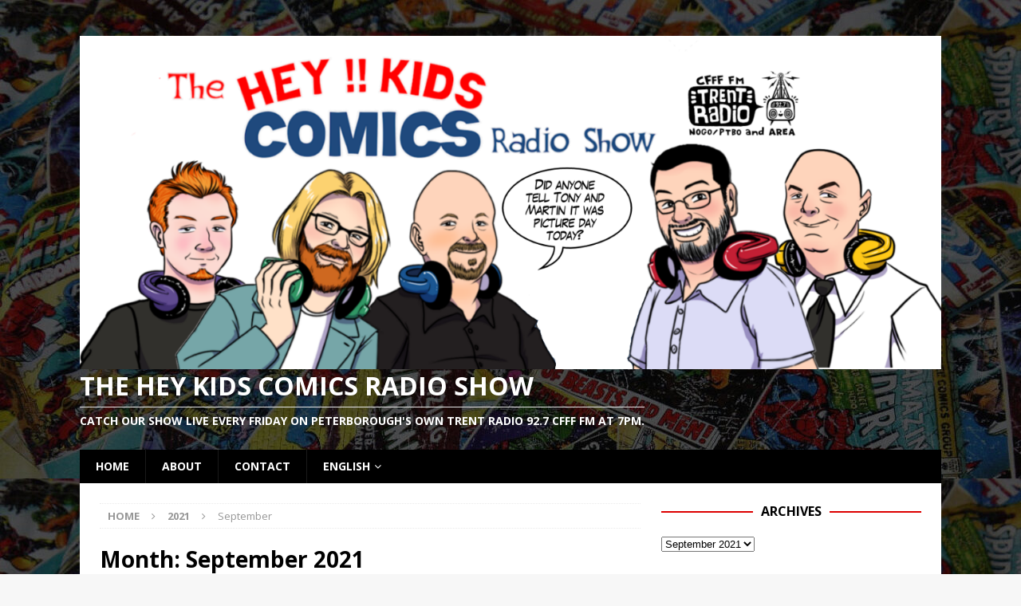

--- FILE ---
content_type: text/html; charset=UTF-8
request_url: https://heykidscomics.ca/2021/09/
body_size: 11335
content:
<!DOCTYPE html>
<html class="no-js mh-one-sb" lang="en">
<head>
<meta charset="UTF-8">
<meta name="viewport" content="width=device-width, initial-scale=1.0">
<link rel="profile" href="https://gmpg.org/xfn/11" />
<title>September 2021 &#8211; The Hey Kids Comics Radio Show</title>
<meta name='robots' content='max-image-preview:large' />
<link rel='dns-prefetch' href='//secure.gravatar.com' />
<link rel='dns-prefetch' href='//stats.wp.com' />
<link rel='dns-prefetch' href='//fonts.googleapis.com' />
<link rel='dns-prefetch' href='//v0.wordpress.com' />
<link rel='dns-prefetch' href='//widgets.wp.com' />
<link rel='dns-prefetch' href='//s0.wp.com' />
<link rel='dns-prefetch' href='//0.gravatar.com' />
<link rel='dns-prefetch' href='//1.gravatar.com' />
<link rel='dns-prefetch' href='//2.gravatar.com' />
<link rel='preconnect' href='//i0.wp.com' />
<style id='wp-img-auto-sizes-contain-inline-css' type='text/css'>
img:is([sizes=auto i],[sizes^="auto," i]){contain-intrinsic-size:3000px 1500px}
/*# sourceURL=wp-img-auto-sizes-contain-inline-css */
</style>
<style id='wp-emoji-styles-inline-css' type='text/css'>

	img.wp-smiley, img.emoji {
		display: inline !important;
		border: none !important;
		box-shadow: none !important;
		height: 1em !important;
		width: 1em !important;
		margin: 0 0.07em !important;
		vertical-align: -0.1em !important;
		background: none !important;
		padding: 0 !important;
	}
/*# sourceURL=wp-emoji-styles-inline-css */
</style>
<link rel='stylesheet' id='wp-block-library-css' href='https://heykidscomics.ca/wp-includes/css/dist/block-library/style.min.css?ver=6.9' type='text/css' media='all' />
<style id='wp-block-paragraph-inline-css' type='text/css'>
.is-small-text{font-size:.875em}.is-regular-text{font-size:1em}.is-large-text{font-size:2.25em}.is-larger-text{font-size:3em}.has-drop-cap:not(:focus):first-letter{float:left;font-size:8.4em;font-style:normal;font-weight:100;line-height:.68;margin:.05em .1em 0 0;text-transform:uppercase}body.rtl .has-drop-cap:not(:focus):first-letter{float:none;margin-left:.1em}p.has-drop-cap.has-background{overflow:hidden}:root :where(p.has-background){padding:1.25em 2.375em}:where(p.has-text-color:not(.has-link-color)) a{color:inherit}p.has-text-align-left[style*="writing-mode:vertical-lr"],p.has-text-align-right[style*="writing-mode:vertical-rl"]{rotate:180deg}
/*# sourceURL=https://heykidscomics.ca/wp-includes/blocks/paragraph/style.min.css */
</style>
<style id='global-styles-inline-css' type='text/css'>
:root{--wp--preset--aspect-ratio--square: 1;--wp--preset--aspect-ratio--4-3: 4/3;--wp--preset--aspect-ratio--3-4: 3/4;--wp--preset--aspect-ratio--3-2: 3/2;--wp--preset--aspect-ratio--2-3: 2/3;--wp--preset--aspect-ratio--16-9: 16/9;--wp--preset--aspect-ratio--9-16: 9/16;--wp--preset--color--black: #000000;--wp--preset--color--cyan-bluish-gray: #abb8c3;--wp--preset--color--white: #ffffff;--wp--preset--color--pale-pink: #f78da7;--wp--preset--color--vivid-red: #cf2e2e;--wp--preset--color--luminous-vivid-orange: #ff6900;--wp--preset--color--luminous-vivid-amber: #fcb900;--wp--preset--color--light-green-cyan: #7bdcb5;--wp--preset--color--vivid-green-cyan: #00d084;--wp--preset--color--pale-cyan-blue: #8ed1fc;--wp--preset--color--vivid-cyan-blue: #0693e3;--wp--preset--color--vivid-purple: #9b51e0;--wp--preset--gradient--vivid-cyan-blue-to-vivid-purple: linear-gradient(135deg,rgb(6,147,227) 0%,rgb(155,81,224) 100%);--wp--preset--gradient--light-green-cyan-to-vivid-green-cyan: linear-gradient(135deg,rgb(122,220,180) 0%,rgb(0,208,130) 100%);--wp--preset--gradient--luminous-vivid-amber-to-luminous-vivid-orange: linear-gradient(135deg,rgb(252,185,0) 0%,rgb(255,105,0) 100%);--wp--preset--gradient--luminous-vivid-orange-to-vivid-red: linear-gradient(135deg,rgb(255,105,0) 0%,rgb(207,46,46) 100%);--wp--preset--gradient--very-light-gray-to-cyan-bluish-gray: linear-gradient(135deg,rgb(238,238,238) 0%,rgb(169,184,195) 100%);--wp--preset--gradient--cool-to-warm-spectrum: linear-gradient(135deg,rgb(74,234,220) 0%,rgb(151,120,209) 20%,rgb(207,42,186) 40%,rgb(238,44,130) 60%,rgb(251,105,98) 80%,rgb(254,248,76) 100%);--wp--preset--gradient--blush-light-purple: linear-gradient(135deg,rgb(255,206,236) 0%,rgb(152,150,240) 100%);--wp--preset--gradient--blush-bordeaux: linear-gradient(135deg,rgb(254,205,165) 0%,rgb(254,45,45) 50%,rgb(107,0,62) 100%);--wp--preset--gradient--luminous-dusk: linear-gradient(135deg,rgb(255,203,112) 0%,rgb(199,81,192) 50%,rgb(65,88,208) 100%);--wp--preset--gradient--pale-ocean: linear-gradient(135deg,rgb(255,245,203) 0%,rgb(182,227,212) 50%,rgb(51,167,181) 100%);--wp--preset--gradient--electric-grass: linear-gradient(135deg,rgb(202,248,128) 0%,rgb(113,206,126) 100%);--wp--preset--gradient--midnight: linear-gradient(135deg,rgb(2,3,129) 0%,rgb(40,116,252) 100%);--wp--preset--font-size--small: 13px;--wp--preset--font-size--medium: 20px;--wp--preset--font-size--large: 36px;--wp--preset--font-size--x-large: 42px;--wp--preset--spacing--20: 0.44rem;--wp--preset--spacing--30: 0.67rem;--wp--preset--spacing--40: 1rem;--wp--preset--spacing--50: 1.5rem;--wp--preset--spacing--60: 2.25rem;--wp--preset--spacing--70: 3.38rem;--wp--preset--spacing--80: 5.06rem;--wp--preset--shadow--natural: 6px 6px 9px rgba(0, 0, 0, 0.2);--wp--preset--shadow--deep: 12px 12px 50px rgba(0, 0, 0, 0.4);--wp--preset--shadow--sharp: 6px 6px 0px rgba(0, 0, 0, 0.2);--wp--preset--shadow--outlined: 6px 6px 0px -3px rgb(255, 255, 255), 6px 6px rgb(0, 0, 0);--wp--preset--shadow--crisp: 6px 6px 0px rgb(0, 0, 0);}:where(.is-layout-flex){gap: 0.5em;}:where(.is-layout-grid){gap: 0.5em;}body .is-layout-flex{display: flex;}.is-layout-flex{flex-wrap: wrap;align-items: center;}.is-layout-flex > :is(*, div){margin: 0;}body .is-layout-grid{display: grid;}.is-layout-grid > :is(*, div){margin: 0;}:where(.wp-block-columns.is-layout-flex){gap: 2em;}:where(.wp-block-columns.is-layout-grid){gap: 2em;}:where(.wp-block-post-template.is-layout-flex){gap: 1.25em;}:where(.wp-block-post-template.is-layout-grid){gap: 1.25em;}.has-black-color{color: var(--wp--preset--color--black) !important;}.has-cyan-bluish-gray-color{color: var(--wp--preset--color--cyan-bluish-gray) !important;}.has-white-color{color: var(--wp--preset--color--white) !important;}.has-pale-pink-color{color: var(--wp--preset--color--pale-pink) !important;}.has-vivid-red-color{color: var(--wp--preset--color--vivid-red) !important;}.has-luminous-vivid-orange-color{color: var(--wp--preset--color--luminous-vivid-orange) !important;}.has-luminous-vivid-amber-color{color: var(--wp--preset--color--luminous-vivid-amber) !important;}.has-light-green-cyan-color{color: var(--wp--preset--color--light-green-cyan) !important;}.has-vivid-green-cyan-color{color: var(--wp--preset--color--vivid-green-cyan) !important;}.has-pale-cyan-blue-color{color: var(--wp--preset--color--pale-cyan-blue) !important;}.has-vivid-cyan-blue-color{color: var(--wp--preset--color--vivid-cyan-blue) !important;}.has-vivid-purple-color{color: var(--wp--preset--color--vivid-purple) !important;}.has-black-background-color{background-color: var(--wp--preset--color--black) !important;}.has-cyan-bluish-gray-background-color{background-color: var(--wp--preset--color--cyan-bluish-gray) !important;}.has-white-background-color{background-color: var(--wp--preset--color--white) !important;}.has-pale-pink-background-color{background-color: var(--wp--preset--color--pale-pink) !important;}.has-vivid-red-background-color{background-color: var(--wp--preset--color--vivid-red) !important;}.has-luminous-vivid-orange-background-color{background-color: var(--wp--preset--color--luminous-vivid-orange) !important;}.has-luminous-vivid-amber-background-color{background-color: var(--wp--preset--color--luminous-vivid-amber) !important;}.has-light-green-cyan-background-color{background-color: var(--wp--preset--color--light-green-cyan) !important;}.has-vivid-green-cyan-background-color{background-color: var(--wp--preset--color--vivid-green-cyan) !important;}.has-pale-cyan-blue-background-color{background-color: var(--wp--preset--color--pale-cyan-blue) !important;}.has-vivid-cyan-blue-background-color{background-color: var(--wp--preset--color--vivid-cyan-blue) !important;}.has-vivid-purple-background-color{background-color: var(--wp--preset--color--vivid-purple) !important;}.has-black-border-color{border-color: var(--wp--preset--color--black) !important;}.has-cyan-bluish-gray-border-color{border-color: var(--wp--preset--color--cyan-bluish-gray) !important;}.has-white-border-color{border-color: var(--wp--preset--color--white) !important;}.has-pale-pink-border-color{border-color: var(--wp--preset--color--pale-pink) !important;}.has-vivid-red-border-color{border-color: var(--wp--preset--color--vivid-red) !important;}.has-luminous-vivid-orange-border-color{border-color: var(--wp--preset--color--luminous-vivid-orange) !important;}.has-luminous-vivid-amber-border-color{border-color: var(--wp--preset--color--luminous-vivid-amber) !important;}.has-light-green-cyan-border-color{border-color: var(--wp--preset--color--light-green-cyan) !important;}.has-vivid-green-cyan-border-color{border-color: var(--wp--preset--color--vivid-green-cyan) !important;}.has-pale-cyan-blue-border-color{border-color: var(--wp--preset--color--pale-cyan-blue) !important;}.has-vivid-cyan-blue-border-color{border-color: var(--wp--preset--color--vivid-cyan-blue) !important;}.has-vivid-purple-border-color{border-color: var(--wp--preset--color--vivid-purple) !important;}.has-vivid-cyan-blue-to-vivid-purple-gradient-background{background: var(--wp--preset--gradient--vivid-cyan-blue-to-vivid-purple) !important;}.has-light-green-cyan-to-vivid-green-cyan-gradient-background{background: var(--wp--preset--gradient--light-green-cyan-to-vivid-green-cyan) !important;}.has-luminous-vivid-amber-to-luminous-vivid-orange-gradient-background{background: var(--wp--preset--gradient--luminous-vivid-amber-to-luminous-vivid-orange) !important;}.has-luminous-vivid-orange-to-vivid-red-gradient-background{background: var(--wp--preset--gradient--luminous-vivid-orange-to-vivid-red) !important;}.has-very-light-gray-to-cyan-bluish-gray-gradient-background{background: var(--wp--preset--gradient--very-light-gray-to-cyan-bluish-gray) !important;}.has-cool-to-warm-spectrum-gradient-background{background: var(--wp--preset--gradient--cool-to-warm-spectrum) !important;}.has-blush-light-purple-gradient-background{background: var(--wp--preset--gradient--blush-light-purple) !important;}.has-blush-bordeaux-gradient-background{background: var(--wp--preset--gradient--blush-bordeaux) !important;}.has-luminous-dusk-gradient-background{background: var(--wp--preset--gradient--luminous-dusk) !important;}.has-pale-ocean-gradient-background{background: var(--wp--preset--gradient--pale-ocean) !important;}.has-electric-grass-gradient-background{background: var(--wp--preset--gradient--electric-grass) !important;}.has-midnight-gradient-background{background: var(--wp--preset--gradient--midnight) !important;}.has-small-font-size{font-size: var(--wp--preset--font-size--small) !important;}.has-medium-font-size{font-size: var(--wp--preset--font-size--medium) !important;}.has-large-font-size{font-size: var(--wp--preset--font-size--large) !important;}.has-x-large-font-size{font-size: var(--wp--preset--font-size--x-large) !important;}
/*# sourceURL=global-styles-inline-css */
</style>

<style id='classic-theme-styles-inline-css' type='text/css'>
/*! This file is auto-generated */
.wp-block-button__link{color:#fff;background-color:#32373c;border-radius:9999px;box-shadow:none;text-decoration:none;padding:calc(.667em + 2px) calc(1.333em + 2px);font-size:1.125em}.wp-block-file__button{background:#32373c;color:#fff;text-decoration:none}
/*# sourceURL=/wp-includes/css/classic-themes.min.css */
</style>
<link rel='stylesheet' id='font-awesome-css' href='https://heykidscomics.ca/wp-content/plugins/contact-widgets/assets/css/font-awesome.min.css?ver=4.7.0' type='text/css' media='all' />
<link rel='stylesheet' id='mh-font-awesome-css' href='https://heykidscomics.ca/wp-content/themes/mh-magazine/includes/font-awesome.min.css' type='text/css' media='all' />
<link rel='stylesheet' id='mh-magazine-css' href='https://heykidscomics.ca/wp-content/themes/mh-magazine/style.css?ver=3.9.13' type='text/css' media='all' />
<link rel='stylesheet' id='mh-google-fonts-css' href='https://fonts.googleapis.com/css?family=Open+Sans:300,400,400italic,600,700' type='text/css' media='all' />
<link rel='stylesheet' id='jetpack_likes-css' href='https://heykidscomics.ca/wp-content/plugins/jetpack/modules/likes/style.css?ver=15.4' type='text/css' media='all' />
<script type="text/javascript" src="https://heykidscomics.ca/wp-includes/js/jquery/jquery.min.js?ver=3.7.1" id="jquery-core-js"></script>
<script type="text/javascript" src="https://heykidscomics.ca/wp-includes/js/jquery/jquery-migrate.min.js?ver=3.4.1" id="jquery-migrate-js"></script>
<script type="text/javascript" src="https://heykidscomics.ca/wp-content/themes/mh-magazine/js/scripts.js?ver=3.9.13" id="mh-scripts-js"></script>
<link rel="https://api.w.org/" href="https://heykidscomics.ca/wp-json/" /><link rel="EditURI" type="application/rsd+xml" title="RSD" href="https://heykidscomics.ca/xmlrpc.php?rsd" />
<meta name="generator" content="WordPress 6.9" />
            <script type="text/javascript"><!--
                                function powerpress_pinw(pinw_url){window.open(pinw_url, 'PowerPressPlayer','toolbar=0,status=0,resizable=1,width=460,height=320');	return false;}
                //-->

                // tabnab protection
                window.addEventListener('load', function () {
                    // make all links have rel="noopener noreferrer"
                    document.querySelectorAll('a[target="_blank"]').forEach(link => {
                        link.setAttribute('rel', 'noopener noreferrer');
                    });
                });
            </script>
            	<style>img#wpstats{display:none}</style>
		<style type="text/css">
.mh-navigation li:hover, .mh-navigation ul li:hover > ul, .mh-main-nav-wrap, .mh-main-nav, .mh-social-nav li a:hover, .entry-tags li, .mh-slider-caption, .mh-widget-layout8 .mh-widget-title .mh-footer-widget-title-inner, .mh-widget-col-1 .mh-slider-caption, .mh-widget-col-1 .mh-posts-lineup-caption, .mh-carousel-layout1, .mh-spotlight-widget, .mh-social-widget li a, .mh-author-bio-widget, .mh-footer-widget .mh-tab-comment-excerpt, .mh-nip-item:hover .mh-nip-overlay, .mh-widget .tagcloud a, .mh-footer-widget .tagcloud a, .mh-footer, .mh-copyright-wrap, input[type=submit]:hover, #infinite-handle span:hover { background: #000000; }
.mh-extra-nav-bg { background: rgba(0, 0, 0, 0.2); }
.mh-slider-caption, .mh-posts-stacked-title, .mh-posts-lineup-caption { background: #000000; background: rgba(0, 0, 0, 0.8); }
@media screen and (max-width: 900px) { #mh-mobile .mh-slider-caption, #mh-mobile .mh-posts-lineup-caption { background: rgba(0, 0, 0, 1); } }
.slicknav_menu, .slicknav_nav ul, #mh-mobile .mh-footer-widget .mh-posts-stacked-overlay { border-color: #000000; }
.mh-copyright, .mh-copyright a { color: #fff; }
.mh-widget-layout4 .mh-widget-title { background: #dd0000; background: rgba(221, 0, 0, 0.6); }
.mh-preheader, .mh-wide-layout .mh-subheader, .mh-ticker-title, .mh-main-nav li:hover, .mh-footer-nav, .slicknav_menu, .slicknav_btn, .slicknav_nav .slicknav_item:hover, .slicknav_nav a:hover, .mh-back-to-top, .mh-subheading, .entry-tags .fa, .entry-tags li:hover, .mh-widget-layout2 .mh-widget-title, .mh-widget-layout4 .mh-widget-title-inner, .mh-widget-layout4 .mh-footer-widget-title, .mh-widget-layout5 .mh-widget-title-inner, .mh-widget-layout6 .mh-widget-title, #mh-mobile .flex-control-paging li a.flex-active, .mh-image-caption, .mh-carousel-layout1 .mh-carousel-caption, .mh-tab-button.active, .mh-tab-button.active:hover, .mh-footer-widget .mh-tab-button.active, .mh-social-widget li:hover a, .mh-footer-widget .mh-social-widget li a, .mh-footer-widget .mh-author-bio-widget, .tagcloud a:hover, .mh-widget .tagcloud a:hover, .mh-footer-widget .tagcloud a:hover, .mh-posts-stacked-item .mh-meta, .page-numbers:hover, .mh-loop-pagination .current, .mh-comments-pagination .current, .pagelink, a:hover .pagelink, input[type=submit], #infinite-handle span { background: #dd0000; }
.mh-main-nav-wrap .slicknav_nav ul, blockquote, .mh-widget-layout1 .mh-widget-title, .mh-widget-layout3 .mh-widget-title, .mh-widget-layout5 .mh-widget-title, .mh-widget-layout8 .mh-widget-title:after, #mh-mobile .mh-slider-caption, .mh-carousel-layout1, .mh-spotlight-widget, .mh-author-bio-widget, .mh-author-bio-title, .mh-author-bio-image-frame, .mh-video-widget, .mh-tab-buttons, textarea:hover, input[type=text]:hover, input[type=email]:hover, input[type=tel]:hover, input[type=url]:hover { border-color: #dd0000; }
.mh-header-tagline, .mh-dropcap, .mh-carousel-layout1 .flex-direction-nav a, .mh-carousel-layout2 .mh-carousel-caption, .mh-posts-digest-small-category, .mh-posts-lineup-more, .bypostauthor .fn:after, .mh-comment-list .comment-reply-link:before, #respond #cancel-comment-reply-link:before { color: #dd0000; }
.entry-content a { color: #e50300; }
a:hover, .entry-content a:hover, #respond a:hover, #respond #cancel-comment-reply-link:hover, #respond .logged-in-as a:hover, .mh-comment-list .comment-meta a:hover, .mh-ping-list .mh-ping-item a:hover, .mh-meta a:hover, .mh-breadcrumb a:hover, .mh-tabbed-widget a:hover { color: #e50300; }
</style>
<!--[if lt IE 9]>
<script src="https://heykidscomics.ca/wp-content/themes/mh-magazine/js/css3-mediaqueries.js"></script>
<![endif]-->
<style type="text/css" id="custom-background-css">
body.custom-background { background-image: url("https://heykidscomics.ca/wp-content/uploads/2017/06/cropped-background.jpg"); background-position: left top; background-size: auto; background-repeat: repeat; background-attachment: scroll; }
</style>
	
<!-- Jetpack Open Graph Tags -->
<meta property="og:type" content="website" />
<meta property="og:title" content="September 2021 &#8211; The Hey Kids Comics Radio Show" />
<meta property="og:site_name" content="The Hey Kids Comics Radio Show" />
<meta property="og:image" content="https://i0.wp.com/heykidscomics.ca/wp-content/uploads/2022/12/Image1.png?fit=1500%2C581&#038;ssl=1" />
<meta property="og:image:width" content="1500" />
<meta property="og:image:height" content="581" />
<meta property="og:image:alt" content="" />

<!-- End Jetpack Open Graph Tags -->
<link rel="icon" href="https://i0.wp.com/heykidscomics.ca/wp-content/uploads/2017/06/cropped-Hey-Kids-Comics-Radio-Show-512x512.jpg?fit=32%2C32&#038;ssl=1" sizes="32x32" />
<link rel="icon" href="https://i0.wp.com/heykidscomics.ca/wp-content/uploads/2017/06/cropped-Hey-Kids-Comics-Radio-Show-512x512.jpg?fit=192%2C192&#038;ssl=1" sizes="192x192" />
<link rel="apple-touch-icon" href="https://i0.wp.com/heykidscomics.ca/wp-content/uploads/2017/06/cropped-Hey-Kids-Comics-Radio-Show-512x512.jpg?fit=180%2C180&#038;ssl=1" />
<meta name="msapplication-TileImage" content="https://i0.wp.com/heykidscomics.ca/wp-content/uploads/2017/06/cropped-Hey-Kids-Comics-Radio-Show-512x512.jpg?fit=270%2C270&#038;ssl=1" />
</head>
<body data-rsssl=1 id="mh-mobile" class="archive date custom-background wp-custom-logo wp-theme-mh-magazine mh-boxed-layout mh-right-sb mh-loop-layout1 mh-widget-layout8 mh-header-transparent mh-loop-hide-caption" itemscope="itemscope" itemtype="https://schema.org/WebPage">
<div class="mh-container mh-container-outer">
<div class="mh-header-nav-mobile clearfix"></div>
	<div class="mh-preheader">
    	<div class="mh-container mh-container-inner mh-row clearfix">
							<div class="mh-header-bar-content mh-header-bar-top-left mh-col-2-3 clearfix">
									</div>
								</div>
	</div>
<header class="mh-header" itemscope="itemscope" itemtype="https://schema.org/WPHeader">
	<div class="mh-container mh-container-inner clearfix">
		<div class="mh-custom-header clearfix">
<div class="mh-header-columns mh-row clearfix">
<div class="mh-col-1-1 mh-site-identity">
<div class="mh-site-logo" role="banner" itemscope="itemscope" itemtype="https://schema.org/Brand">
<a href="https://heykidscomics.ca/" class="custom-logo-link" rel="home"><img width="1500" height="581" src="https://i0.wp.com/heykidscomics.ca/wp-content/uploads/2022/12/Image1.png?fit=1500%2C581&amp;ssl=1" class="custom-logo" alt="The Hey Kids Comics Radio Show" decoding="async" fetchpriority="high" srcset="https://i0.wp.com/heykidscomics.ca/wp-content/uploads/2022/12/Image1.png?w=1500&amp;ssl=1 1500w, https://i0.wp.com/heykidscomics.ca/wp-content/uploads/2022/12/Image1.png?resize=300%2C116&amp;ssl=1 300w, https://i0.wp.com/heykidscomics.ca/wp-content/uploads/2022/12/Image1.png?resize=1024%2C397&amp;ssl=1 1024w, https://i0.wp.com/heykidscomics.ca/wp-content/uploads/2022/12/Image1.png?resize=768%2C297&amp;ssl=1 768w, https://i0.wp.com/heykidscomics.ca/wp-content/uploads/2022/12/Image1.png?w=1356&amp;ssl=1 1356w" sizes="(max-width: 1500px) 100vw, 1500px" data-attachment-id="1609" data-permalink="https://heykidscomics.ca/image1-4/" data-orig-file="https://i0.wp.com/heykidscomics.ca/wp-content/uploads/2022/12/Image1.png?fit=1500%2C581&amp;ssl=1" data-orig-size="1500,581" data-comments-opened="0" data-image-meta="{&quot;aperture&quot;:&quot;0&quot;,&quot;credit&quot;:&quot;&quot;,&quot;camera&quot;:&quot;&quot;,&quot;caption&quot;:&quot;&quot;,&quot;created_timestamp&quot;:&quot;0&quot;,&quot;copyright&quot;:&quot;&quot;,&quot;focal_length&quot;:&quot;0&quot;,&quot;iso&quot;:&quot;0&quot;,&quot;shutter_speed&quot;:&quot;0&quot;,&quot;title&quot;:&quot;&quot;,&quot;orientation&quot;:&quot;0&quot;}" data-image-title="Image1" data-image-description="" data-image-caption="" data-medium-file="https://i0.wp.com/heykidscomics.ca/wp-content/uploads/2022/12/Image1.png?fit=300%2C116&amp;ssl=1" data-large-file="https://i0.wp.com/heykidscomics.ca/wp-content/uploads/2022/12/Image1.png?fit=678%2C263&amp;ssl=1" /></a><style type="text/css" id="mh-header-css">.mh-header-title, .mh-header-tagline { color: #ffffff; }</style>
<div class="mh-header-text">
<a class="mh-header-text-link" href="https://heykidscomics.ca/" title="The Hey Kids Comics Radio Show" rel="home">
<h2 class="mh-header-title">The Hey Kids Comics Radio Show</h2>
<h3 class="mh-header-tagline">Catch our show live every Friday on Peterborough&#039;s own Trent Radio 92.7 CFFF FM at 7pm.</h3>
</a>
</div>
</div>
</div>
</div>
</div>
	</div>
	<div class="mh-main-nav-wrap">
		<nav class="mh-navigation mh-main-nav mh-container mh-container-inner clearfix" itemscope="itemscope" itemtype="https://schema.org/SiteNavigationElement">
			<div class="menu-primary-menu-container"><ul id="menu-primary-menu" class="menu"><li id="menu-item-281" class="menu-item menu-item-type-custom menu-item-object-custom menu-item-281"><a href="https://www.heykidscomics.ca">Home</a></li>
<li id="menu-item-13" class="menu-item menu-item-type-post_type menu-item-object-page menu-item-13"><a href="https://heykidscomics.ca/about/">About</a></li>
<li id="menu-item-12" class="menu-item menu-item-type-post_type menu-item-object-page menu-item-12"><a href="https://heykidscomics.ca/contact/">Contact</a></li>
<li class="menu-item menu-item-gtranslate menu-item-has-children notranslate"><a href="#" data-gt-lang="en" class="gt-current-wrapper notranslate">English</a><ul class="dropdown-menu sub-menu"><li class="menu-item menu-item-gtranslate-child"><a href="#" data-gt-lang="en" class="gt-current-lang notranslate">English</a></li><li class="menu-item menu-item-gtranslate-child"><a href="#" data-gt-lang="fr" class="notranslate">Français</a></li><li class="menu-item menu-item-gtranslate-child"><a href="#" data-gt-lang="pl" class="notranslate">Polski</a></li></ul></li></ul></div>		</nav>
	</div>
	</header>
<div class="mh-wrapper clearfix">
	<div class="mh-main clearfix">
		<div id="main-content" class="mh-loop mh-content" role="main"><nav class="mh-breadcrumb" itemscope itemtype="http://schema.org/BreadcrumbList"><span itemprop="itemListElement" itemscope itemtype="http://schema.org/ListItem"><a href="https://heykidscomics.ca" itemprop="item"><span itemprop="name">Home</span></a><meta itemprop="position" content="1" /></span><span class="mh-breadcrumb-delimiter"><i class="fa fa-angle-right"></i></span><span itemprop="itemListElement" itemscope itemtype="http://schema.org/ListItem"><a href="https://heykidscomics.ca/2021/" title="Yearly Archives" itemprop="item"><span itemprop="name">2021</span></a><meta itemprop="position" content="2" /></span><span class="mh-breadcrumb-delimiter"><i class="fa fa-angle-right"></i></span>September</nav>
				<header class="page-header"><h1 class="page-title">Month: <span>September 2021</span></h1>				</header><article class="mh-posts-list-item clearfix post-1413 post type-post status-publish format-standard has-post-thumbnail hentry category-episodes tag-batman tag-ben-afleck tag-canada tag-canadian tag-geirge-clooney tag-neal-adams">
	<figure class="mh-posts-list-thumb">
		<a class="mh-thumb-icon mh-thumb-icon-small-mobile" href="https://heykidscomics.ca/episode-177-batmania/"><img width="326" height="245" src="https://i0.wp.com/heykidscomics.ca/wp-content/uploads/2021/09/image177.png?resize=326%2C245&amp;ssl=1" class="attachment-mh-magazine-medium size-mh-magazine-medium wp-post-image" alt="" decoding="async" srcset="https://i0.wp.com/heykidscomics.ca/wp-content/uploads/2021/09/image177.png?resize=326%2C245&amp;ssl=1 326w, https://i0.wp.com/heykidscomics.ca/wp-content/uploads/2021/09/image177.png?resize=80%2C60&amp;ssl=1 80w, https://i0.wp.com/heykidscomics.ca/wp-content/uploads/2021/09/image177.png?zoom=2&amp;resize=326%2C245&amp;ssl=1 652w" sizes="(max-width: 326px) 100vw, 326px" data-attachment-id="1414" data-permalink="https://heykidscomics.ca/episode-177-batmania/image177/" data-orig-file="https://i0.wp.com/heykidscomics.ca/wp-content/uploads/2021/09/image177.png?fit=780%2C438&amp;ssl=1" data-orig-size="780,438" data-comments-opened="0" data-image-meta="{&quot;aperture&quot;:&quot;0&quot;,&quot;credit&quot;:&quot;&quot;,&quot;camera&quot;:&quot;&quot;,&quot;caption&quot;:&quot;&quot;,&quot;created_timestamp&quot;:&quot;0&quot;,&quot;copyright&quot;:&quot;&quot;,&quot;focal_length&quot;:&quot;0&quot;,&quot;iso&quot;:&quot;0&quot;,&quot;shutter_speed&quot;:&quot;0&quot;,&quot;title&quot;:&quot;&quot;,&quot;orientation&quot;:&quot;0&quot;}" data-image-title="image177" data-image-description="" data-image-caption="" data-medium-file="https://i0.wp.com/heykidscomics.ca/wp-content/uploads/2021/09/image177.png?fit=300%2C168&amp;ssl=1" data-large-file="https://i0.wp.com/heykidscomics.ca/wp-content/uploads/2021/09/image177.png?fit=678%2C381&amp;ssl=1" />		</a>
					<div class="mh-image-caption mh-posts-list-caption">
				Episodes			</div>
			</figure>
	<div class="mh-posts-list-content clearfix">
		<header class="mh-posts-list-header">
			<h3 class="entry-title mh-posts-list-title">
				<a href="https://heykidscomics.ca/episode-177-batmania/" title="Episode 177 &#8211; Batmania" rel="bookmark">
					Episode 177 &#8211; Batmania				</a>
			</h3>
			<div class="mh-meta entry-meta">
<span class="entry-meta-date updated"><i class="fa fa-clock-o"></i><a href="https://heykidscomics.ca/2021/09/">September 24, 2021</a></span>
<span class="entry-meta-author author vcard"><i class="fa fa-user"></i><a class="fn" href="https://heykidscomics.ca/author/admin/">Marty</a></span>
<span class="entry-meta-comments"><i class="fa fa-comment-o"></i><span class="mh-comment-count-link">Comments Off<span class="screen-reader-text"> on Episode 177 &#8211; Batmania</span></span></span>
</div>
		</header>
		<div class="mh-posts-list-excerpt clearfix">
			<div class="mh-excerpt"><p>Marty, Adam, Chris Ellis and Dan delve into Batman. Just batman. Broad subject yet somehow the Usual Gang of Baffoons manages to waste an hour of your time talking Neal Adams vs. Curt Swan, Bat-nipples, <a class="mh-excerpt-more" href="https://heykidscomics.ca/episode-177-batmania/" title="Episode 177 &#8211; Batmania">[&#8230;]</a></p>
</div>		</div>
	</div>
</article><article class="mh-posts-list-item clearfix post-1409 post type-post status-publish format-standard has-post-thumbnail hentry category-episodes tag-canada tag-canadian tag-conventions tag-fan-expo tag-neal-adams tag-todd-mcfarlane">
	<figure class="mh-posts-list-thumb">
		<a class="mh-thumb-icon mh-thumb-icon-small-mobile" href="https://heykidscomics.ca/episode-176-we-read-comics/"><img width="326" height="245" src="https://i0.wp.com/heykidscomics.ca/wp-content/uploads/2021/09/image176.png?resize=326%2C245&amp;ssl=1" class="attachment-mh-magazine-medium size-mh-magazine-medium wp-post-image" alt="" decoding="async" srcset="https://i0.wp.com/heykidscomics.ca/wp-content/uploads/2021/09/image176.png?resize=326%2C245&amp;ssl=1 326w, https://i0.wp.com/heykidscomics.ca/wp-content/uploads/2021/09/image176.png?resize=80%2C60&amp;ssl=1 80w, https://i0.wp.com/heykidscomics.ca/wp-content/uploads/2021/09/image176.png?zoom=2&amp;resize=326%2C245&amp;ssl=1 652w" sizes="(max-width: 326px) 100vw, 326px" data-attachment-id="1410" data-permalink="https://heykidscomics.ca/episode-176-we-read-comics/image176/" data-orig-file="https://i0.wp.com/heykidscomics.ca/wp-content/uploads/2021/09/image176.png?fit=780%2C438&amp;ssl=1" data-orig-size="780,438" data-comments-opened="0" data-image-meta="{&quot;aperture&quot;:&quot;0&quot;,&quot;credit&quot;:&quot;&quot;,&quot;camera&quot;:&quot;&quot;,&quot;caption&quot;:&quot;&quot;,&quot;created_timestamp&quot;:&quot;0&quot;,&quot;copyright&quot;:&quot;&quot;,&quot;focal_length&quot;:&quot;0&quot;,&quot;iso&quot;:&quot;0&quot;,&quot;shutter_speed&quot;:&quot;0&quot;,&quot;title&quot;:&quot;&quot;,&quot;orientation&quot;:&quot;0&quot;}" data-image-title="image176" data-image-description="" data-image-caption="" data-medium-file="https://i0.wp.com/heykidscomics.ca/wp-content/uploads/2021/09/image176.png?fit=300%2C168&amp;ssl=1" data-large-file="https://i0.wp.com/heykidscomics.ca/wp-content/uploads/2021/09/image176.png?fit=678%2C381&amp;ssl=1" />		</a>
					<div class="mh-image-caption mh-posts-list-caption">
				Episodes			</div>
			</figure>
	<div class="mh-posts-list-content clearfix">
		<header class="mh-posts-list-header">
			<h3 class="entry-title mh-posts-list-title">
				<a href="https://heykidscomics.ca/episode-176-we-read-comics/" title="Episode 176 &#8211; ComicCon Crud" rel="bookmark">
					Episode 176 &#8211; ComicCon Crud				</a>
			</h3>
			<div class="mh-meta entry-meta">
<span class="entry-meta-date updated"><i class="fa fa-clock-o"></i><a href="https://heykidscomics.ca/2021/09/">September 17, 2021</a></span>
<span class="entry-meta-author author vcard"><i class="fa fa-user"></i><a class="fn" href="https://heykidscomics.ca/author/admin/">Marty</a></span>
<span class="entry-meta-comments"><i class="fa fa-comment-o"></i><span class="mh-comment-count-link">Comments Off<span class="screen-reader-text"> on Episode 176 &#8211; ComicCon Crud</span></span></span>
</div>
		</header>
		<div class="mh-posts-list-excerpt clearfix">
			<div class="mh-excerpt"><p>Marty, Adam, Chris Ellis and Dan tell comic convention war stories. From smelly carpets in hotel conference rooms to aged wrestlers to sneaking past security guards. We all miss comic conventions and we are stoked <a class="mh-excerpt-more" href="https://heykidscomics.ca/episode-176-we-read-comics/" title="Episode 176 &#8211; ComicCon Crud">[&#8230;]</a></p>
</div>		</div>
	</div>
</article>		</div>
			<aside class="mh-widget-col-1 mh-sidebar" itemscope="itemscope" itemtype="https://schema.org/WPSideBar"><div id="archives-6" class="mh-widget widget_archive"><h4 class="mh-widget-title"><span class="mh-widget-title-inner">Archives</span></h4>		<label class="screen-reader-text" for="archives-dropdown-6">Archives</label>
		<select id="archives-dropdown-6" name="archive-dropdown">
			
			<option value="">Select Month</option>
				<option value='https://heykidscomics.ca/2023/04/'> April 2023 </option>
	<option value='https://heykidscomics.ca/2023/03/'> March 2023 </option>
	<option value='https://heykidscomics.ca/2023/02/'> February 2023 </option>
	<option value='https://heykidscomics.ca/2023/01/'> January 2023 </option>
	<option value='https://heykidscomics.ca/2022/12/'> December 2022 </option>
	<option value='https://heykidscomics.ca/2022/11/'> November 2022 </option>
	<option value='https://heykidscomics.ca/2022/10/'> October 2022 </option>
	<option value='https://heykidscomics.ca/2022/04/'> April 2022 </option>
	<option value='https://heykidscomics.ca/2022/03/'> March 2022 </option>
	<option value='https://heykidscomics.ca/2022/02/'> February 2022 </option>
	<option value='https://heykidscomics.ca/2022/01/'> January 2022 </option>
	<option value='https://heykidscomics.ca/2021/12/'> December 2021 </option>
	<option value='https://heykidscomics.ca/2021/11/'> November 2021 </option>
	<option value='https://heykidscomics.ca/2021/10/'> October 2021 </option>
	<option value='https://heykidscomics.ca/2021/09/' selected='selected'> September 2021 </option>
	<option value='https://heykidscomics.ca/2021/04/'> April 2021 </option>
	<option value='https://heykidscomics.ca/2021/03/'> March 2021 </option>
	<option value='https://heykidscomics.ca/2021/02/'> February 2021 </option>
	<option value='https://heykidscomics.ca/2021/01/'> January 2021 </option>
	<option value='https://heykidscomics.ca/2020/12/'> December 2020 </option>
	<option value='https://heykidscomics.ca/2020/11/'> November 2020 </option>
	<option value='https://heykidscomics.ca/2020/10/'> October 2020 </option>
	<option value='https://heykidscomics.ca/2020/09/'> September 2020 </option>
	<option value='https://heykidscomics.ca/2020/06/'> June 2020 </option>
	<option value='https://heykidscomics.ca/2020/05/'> May 2020 </option>
	<option value='https://heykidscomics.ca/2020/04/'> April 2020 </option>
	<option value='https://heykidscomics.ca/2020/03/'> March 2020 </option>
	<option value='https://heykidscomics.ca/2020/02/'> February 2020 </option>
	<option value='https://heykidscomics.ca/2020/01/'> January 2020 </option>
	<option value='https://heykidscomics.ca/2019/12/'> December 2019 </option>
	<option value='https://heykidscomics.ca/2019/11/'> November 2019 </option>
	<option value='https://heykidscomics.ca/2019/10/'> October 2019 </option>
	<option value='https://heykidscomics.ca/2019/09/'> September 2019 </option>
	<option value='https://heykidscomics.ca/2019/08/'> August 2019 </option>
	<option value='https://heykidscomics.ca/2019/07/'> July 2019 </option>
	<option value='https://heykidscomics.ca/2019/06/'> June 2019 </option>
	<option value='https://heykidscomics.ca/2019/05/'> May 2019 </option>
	<option value='https://heykidscomics.ca/2019/04/'> April 2019 </option>
	<option value='https://heykidscomics.ca/2019/03/'> March 2019 </option>
	<option value='https://heykidscomics.ca/2019/02/'> February 2019 </option>
	<option value='https://heykidscomics.ca/2019/01/'> January 2019 </option>
	<option value='https://heykidscomics.ca/2018/12/'> December 2018 </option>
	<option value='https://heykidscomics.ca/2018/11/'> November 2018 </option>
	<option value='https://heykidscomics.ca/2018/10/'> October 2018 </option>
	<option value='https://heykidscomics.ca/2018/09/'> September 2018 </option>
	<option value='https://heykidscomics.ca/2018/08/'> August 2018 </option>
	<option value='https://heykidscomics.ca/2018/07/'> July 2018 </option>
	<option value='https://heykidscomics.ca/2018/06/'> June 2018 </option>
	<option value='https://heykidscomics.ca/2018/05/'> May 2018 </option>
	<option value='https://heykidscomics.ca/2018/04/'> April 2018 </option>
	<option value='https://heykidscomics.ca/2018/03/'> March 2018 </option>
	<option value='https://heykidscomics.ca/2018/02/'> February 2018 </option>
	<option value='https://heykidscomics.ca/2018/01/'> January 2018 </option>
	<option value='https://heykidscomics.ca/2017/12/'> December 2017 </option>
	<option value='https://heykidscomics.ca/2017/11/'> November 2017 </option>
	<option value='https://heykidscomics.ca/2017/10/'> October 2017 </option>
	<option value='https://heykidscomics.ca/2017/09/'> September 2017 </option>
	<option value='https://heykidscomics.ca/2017/08/'> August 2017 </option>
	<option value='https://heykidscomics.ca/2017/07/'> July 2017 </option>
	<option value='https://heykidscomics.ca/2017/06/'> June 2017 </option>
	<option value='https://heykidscomics.ca/2017/05/'> May 2017 </option>
	<option value='https://heykidscomics.ca/2017/04/'> April 2017 </option>
	<option value='https://heykidscomics.ca/2017/03/'> March 2017 </option>
	<option value='https://heykidscomics.ca/2017/02/'> February 2017 </option>
	<option value='https://heykidscomics.ca/2017/01/'> January 2017 </option>
	<option value='https://heykidscomics.ca/2016/12/'> December 2016 </option>
	<option value='https://heykidscomics.ca/2016/11/'> November 2016 </option>
	<option value='https://heykidscomics.ca/2016/10/'> October 2016 </option>
	<option value='https://heykidscomics.ca/2016/09/'> September 2016 </option>
	<option value='https://heykidscomics.ca/2016/08/'> August 2016 </option>
	<option value='https://heykidscomics.ca/2016/07/'> July 2016 </option>
	<option value='https://heykidscomics.ca/2016/06/'> June 2016 </option>
	<option value='https://heykidscomics.ca/2016/05/'> May 2016 </option>
	<option value='https://heykidscomics.ca/2016/04/'> April 2016 </option>
	<option value='https://heykidscomics.ca/2016/03/'> March 2016 </option>
	<option value='https://heykidscomics.ca/2016/02/'> February 2016 </option>
	<option value='https://heykidscomics.ca/2016/01/'> January 2016 </option>
	<option value='https://heykidscomics.ca/2015/12/'> December 2015 </option>
	<option value='https://heykidscomics.ca/2015/11/'> November 2015 </option>
	<option value='https://heykidscomics.ca/2015/10/'> October 2015 </option>
	<option value='https://heykidscomics.ca/2015/09/'> September 2015 </option>

		</select>

			<script type="text/javascript">
/* <![CDATA[ */

( ( dropdownId ) => {
	const dropdown = document.getElementById( dropdownId );
	function onSelectChange() {
		setTimeout( () => {
			if ( 'escape' === dropdown.dataset.lastkey ) {
				return;
			}
			if ( dropdown.value ) {
				document.location.href = dropdown.value;
			}
		}, 250 );
	}
	function onKeyUp( event ) {
		if ( 'Escape' === event.key ) {
			dropdown.dataset.lastkey = 'escape';
		} else {
			delete dropdown.dataset.lastkey;
		}
	}
	function onClick() {
		delete dropdown.dataset.lastkey;
	}
	dropdown.addEventListener( 'keyup', onKeyUp );
	dropdown.addEventListener( 'click', onClick );
	dropdown.addEventListener( 'change', onSelectChange );
})( "archives-dropdown-6" );

//# sourceURL=WP_Widget_Archives%3A%3Awidget
/* ]]> */
</script>
</div><div id="media_image-10" class="mh-widget widget_media_image"><h4 class="mh-widget-title"><span class="mh-widget-title-inner">SUBSCRIBE</span></h4><a href="https://podcasts.google.com/feed/aHR0cHM6Ly93d3cuaGV5a2lkc2NvbWljcy5jYS9mZWVkL3BvZGNhc3Qv"><img width="158" height="43" src="https://i0.wp.com/heykidscomics.ca/wp-content/uploads/2021/02/listen-google-podcasts-button.png?fit=158%2C43&amp;ssl=1" class="image wp-image-1351  attachment-full size-full" alt="" style="max-width: 100%; height: auto;" title="SUBSCRIBE" decoding="async" loading="lazy" data-attachment-id="1351" data-permalink="https://heykidscomics.ca/listen-google-podcasts-button/" data-orig-file="https://i0.wp.com/heykidscomics.ca/wp-content/uploads/2021/02/listen-google-podcasts-button.png?fit=158%2C43&amp;ssl=1" data-orig-size="158,43" data-comments-opened="0" data-image-meta="{&quot;aperture&quot;:&quot;0&quot;,&quot;credit&quot;:&quot;&quot;,&quot;camera&quot;:&quot;&quot;,&quot;caption&quot;:&quot;&quot;,&quot;created_timestamp&quot;:&quot;0&quot;,&quot;copyright&quot;:&quot;&quot;,&quot;focal_length&quot;:&quot;0&quot;,&quot;iso&quot;:&quot;0&quot;,&quot;shutter_speed&quot;:&quot;0&quot;,&quot;title&quot;:&quot;&quot;,&quot;orientation&quot;:&quot;0&quot;}" data-image-title="listen-google-podcasts-button" data-image-description="" data-image-caption="" data-medium-file="https://i0.wp.com/heykidscomics.ca/wp-content/uploads/2021/02/listen-google-podcasts-button.png?fit=158%2C43&amp;ssl=1" data-large-file="https://i0.wp.com/heykidscomics.ca/wp-content/uploads/2021/02/listen-google-podcasts-button.png?fit=158%2C43&amp;ssl=1" /></a></div><div id="media_image-9" class="mh-widget widget_media_image"><a href="https://itunes.apple.com/ca/podcast/the-hey-kids-comics-radio-show/id1254433938"><img width="153" height="47" src="https://i0.wp.com/heykidscomics.ca/wp-content/uploads/2017/08/app-store-badge-2-480x148.png?fit=153%2C47&amp;ssl=1" class="image wp-image-501  attachment-153x47 size-153x47" alt="" style="max-width: 100%; height: auto;" decoding="async" loading="lazy" srcset="https://i0.wp.com/heykidscomics.ca/wp-content/uploads/2017/08/app-store-badge-2-480x148.png?resize=480%2C148&amp;ssl=1 480w, https://i0.wp.com/heykidscomics.ca/wp-content/uploads/2017/08/app-store-badge-2-480x148.png?resize=300%2C93&amp;ssl=1 300w" sizes="auto, (max-width: 153px) 100vw, 153px" data-attachment-id="501" data-permalink="https://heykidscomics.ca/app-store-badge-2-480x148/" data-orig-file="https://i0.wp.com/heykidscomics.ca/wp-content/uploads/2017/08/app-store-badge-2-480x148.png?fit=480%2C148&amp;ssl=1" data-orig-size="480,148" data-comments-opened="0" data-image-meta="{&quot;aperture&quot;:&quot;0&quot;,&quot;credit&quot;:&quot;&quot;,&quot;camera&quot;:&quot;&quot;,&quot;caption&quot;:&quot;&quot;,&quot;created_timestamp&quot;:&quot;0&quot;,&quot;copyright&quot;:&quot;&quot;,&quot;focal_length&quot;:&quot;0&quot;,&quot;iso&quot;:&quot;0&quot;,&quot;shutter_speed&quot;:&quot;0&quot;,&quot;title&quot;:&quot;&quot;,&quot;orientation&quot;:&quot;0&quot;}" data-image-title="app-store-badge-2-480&amp;#215;148" data-image-description="" data-image-caption="" data-medium-file="https://i0.wp.com/heykidscomics.ca/wp-content/uploads/2017/08/app-store-badge-2-480x148.png?fit=300%2C93&amp;ssl=1" data-large-file="https://i0.wp.com/heykidscomics.ca/wp-content/uploads/2017/08/app-store-badge-2-480x148.png?fit=480%2C148&amp;ssl=1" /></a></div><div id="media_image-29" class="mh-widget widget_media_image"><a href="http://youtube.heykidscomics.ca/"><img width="155" height="49" src="https://i0.wp.com/heykidscomics.ca/wp-content/uploads/2021/09/youtube.png?fit=155%2C49&amp;ssl=1" class="image wp-image-1426  attachment-155x49 size-155x49" alt="YouTube" style="max-width: 100%; height: auto;" decoding="async" loading="lazy" srcset="https://i0.wp.com/heykidscomics.ca/wp-content/uploads/2021/09/youtube.png?w=480&amp;ssl=1 480w, https://i0.wp.com/heykidscomics.ca/wp-content/uploads/2021/09/youtube.png?resize=300%2C95&amp;ssl=1 300w" sizes="auto, (max-width: 155px) 100vw, 155px" data-attachment-id="1426" data-permalink="https://heykidscomics.ca/youtube/" data-orig-file="https://i0.wp.com/heykidscomics.ca/wp-content/uploads/2021/09/youtube.png?fit=480%2C152&amp;ssl=1" data-orig-size="480,152" data-comments-opened="0" data-image-meta="{&quot;aperture&quot;:&quot;0&quot;,&quot;credit&quot;:&quot;&quot;,&quot;camera&quot;:&quot;&quot;,&quot;caption&quot;:&quot;&quot;,&quot;created_timestamp&quot;:&quot;0&quot;,&quot;copyright&quot;:&quot;&quot;,&quot;focal_length&quot;:&quot;0&quot;,&quot;iso&quot;:&quot;0&quot;,&quot;shutter_speed&quot;:&quot;0&quot;,&quot;title&quot;:&quot;&quot;,&quot;orientation&quot;:&quot;0&quot;}" data-image-title="youtube" data-image-description="" data-image-caption="" data-medium-file="https://i0.wp.com/heykidscomics.ca/wp-content/uploads/2021/09/youtube.png?fit=300%2C95&amp;ssl=1" data-large-file="https://i0.wp.com/heykidscomics.ca/wp-content/uploads/2021/09/youtube.png?fit=480%2C152&amp;ssl=1" /></a></div><div id="media_image-25" class="mh-widget widget_media_image"><a href="https://music.amazon.com/podcasts/eaf46986-e8ac-4e6b-ad1b-735e10dae45c/the-hey-kids-comics-radio-show"><img width="153" height="56" src="https://i0.wp.com/heykidscomics.ca/wp-content/uploads/2020/08/Amazon-Music-Button.png?fit=153%2C56&amp;ssl=1" class="image wp-image-1254  attachment-153x56 size-153x56" alt="" style="max-width: 100%; height: auto;" decoding="async" loading="lazy" data-attachment-id="1254" data-permalink="https://heykidscomics.ca/amazon-music-button/" data-orig-file="https://i0.wp.com/heykidscomics.ca/wp-content/uploads/2020/08/Amazon-Music-Button.png?fit=300%2C110&amp;ssl=1" data-orig-size="300,110" data-comments-opened="0" data-image-meta="{&quot;aperture&quot;:&quot;0&quot;,&quot;credit&quot;:&quot;&quot;,&quot;camera&quot;:&quot;&quot;,&quot;caption&quot;:&quot;&quot;,&quot;created_timestamp&quot;:&quot;0&quot;,&quot;copyright&quot;:&quot;&quot;,&quot;focal_length&quot;:&quot;0&quot;,&quot;iso&quot;:&quot;0&quot;,&quot;shutter_speed&quot;:&quot;0&quot;,&quot;title&quot;:&quot;&quot;,&quot;orientation&quot;:&quot;0&quot;}" data-image-title="Amazon-Music-Button" data-image-description="" data-image-caption="" data-medium-file="https://i0.wp.com/heykidscomics.ca/wp-content/uploads/2020/08/Amazon-Music-Button.png?fit=300%2C110&amp;ssl=1" data-large-file="https://i0.wp.com/heykidscomics.ca/wp-content/uploads/2020/08/Amazon-Music-Button.png?fit=300%2C110&amp;ssl=1" /></a></div><div id="media_image-19" class="mh-widget widget_media_image"><a href="https://l.facebook.com/l.php?u=https%3A%2F%2Fopen.spotify.com%2Fshow%2F20v2JA718oh1DKvdRycbix%3Ffbclid%3DIwAR32AqSNW0_wva_IDfBFJk1-o2_jwG7yM_u_3vGUH_3ByhLMeQBOqGA2RGg&#038;h=[base64]"><img width="153" height="46" src="https://i0.wp.com/heykidscomics.ca/wp-content/uploads/2019/02/spotify_badge.png?fit=153%2C46&amp;ssl=1" class="image wp-image-864  attachment-full size-full" alt="" style="max-width: 100%; height: auto;" decoding="async" loading="lazy" srcset="https://i0.wp.com/heykidscomics.ca/wp-content/uploads/2019/02/spotify_badge.png?w=153&amp;ssl=1 153w, https://i0.wp.com/heykidscomics.ca/wp-content/uploads/2019/02/spotify_badge.png?resize=150%2C46&amp;ssl=1 150w" sizes="auto, (max-width: 153px) 100vw, 153px" data-attachment-id="864" data-permalink="https://heykidscomics.ca/spotify_badge/" data-orig-file="https://i0.wp.com/heykidscomics.ca/wp-content/uploads/2019/02/spotify_badge.png?fit=153%2C46&amp;ssl=1" data-orig-size="153,46" data-comments-opened="0" data-image-meta="{&quot;aperture&quot;:&quot;0&quot;,&quot;credit&quot;:&quot;&quot;,&quot;camera&quot;:&quot;&quot;,&quot;caption&quot;:&quot;&quot;,&quot;created_timestamp&quot;:&quot;0&quot;,&quot;copyright&quot;:&quot;&quot;,&quot;focal_length&quot;:&quot;0&quot;,&quot;iso&quot;:&quot;0&quot;,&quot;shutter_speed&quot;:&quot;0&quot;,&quot;title&quot;:&quot;&quot;,&quot;orientation&quot;:&quot;0&quot;}" data-image-title="spotify_badge" data-image-description="" data-image-caption="" data-medium-file="https://i0.wp.com/heykidscomics.ca/wp-content/uploads/2019/02/spotify_badge.png?fit=153%2C46&amp;ssl=1" data-large-file="https://i0.wp.com/heykidscomics.ca/wp-content/uploads/2019/02/spotify_badge.png?fit=153%2C46&amp;ssl=1" /></a></div><div id="media_image-27" class="mh-widget widget_media_image"><a href="https://tunein.com/podcasts/Arts--Culture-Podcasts/The-Hey-Kids-Comics-Radio-Show-p1406455/"><img width="158" height="59" src="https://i0.wp.com/heykidscomics.ca/wp-content/uploads/2021/02/badge-tuneInPodcast-1.png?fit=158%2C59&amp;ssl=1" class="image wp-image-1336  attachment-158x59 size-158x59" alt="" style="max-width: 100%; height: auto;" decoding="async" loading="lazy" srcset="https://i0.wp.com/heykidscomics.ca/wp-content/uploads/2021/02/badge-tuneInPodcast-1.png?w=560&amp;ssl=1 560w, https://i0.wp.com/heykidscomics.ca/wp-content/uploads/2021/02/badge-tuneInPodcast-1.png?resize=300%2C112&amp;ssl=1 300w" sizes="auto, (max-width: 158px) 100vw, 158px" data-attachment-id="1336" data-permalink="https://heykidscomics.ca/badge-tuneinpodcast-1/" data-orig-file="https://i0.wp.com/heykidscomics.ca/wp-content/uploads/2021/02/badge-tuneInPodcast-1.png?fit=560%2C209&amp;ssl=1" data-orig-size="560,209" data-comments-opened="0" data-image-meta="{&quot;aperture&quot;:&quot;0&quot;,&quot;credit&quot;:&quot;&quot;,&quot;camera&quot;:&quot;&quot;,&quot;caption&quot;:&quot;&quot;,&quot;created_timestamp&quot;:&quot;0&quot;,&quot;copyright&quot;:&quot;&quot;,&quot;focal_length&quot;:&quot;0&quot;,&quot;iso&quot;:&quot;0&quot;,&quot;shutter_speed&quot;:&quot;0&quot;,&quot;title&quot;:&quot;&quot;,&quot;orientation&quot;:&quot;0&quot;}" data-image-title="badge-tuneInPodcast-1" data-image-description="" data-image-caption="" data-medium-file="https://i0.wp.com/heykidscomics.ca/wp-content/uploads/2021/02/badge-tuneInPodcast-1.png?fit=300%2C112&amp;ssl=1" data-large-file="https://i0.wp.com/heykidscomics.ca/wp-content/uploads/2021/02/badge-tuneInPodcast-1.png?fit=560%2C209&amp;ssl=1" /></a></div><div id="mh_magazine_facebook_page-3" class="mh-widget mh_magazine_facebook_page"><h4 class="mh-widget-title"><span class="mh-widget-title-inner">Follow on Facebook</span></h4><div class="mh-magazine-facebook-page-widget">
<div class="fb-page" data-href="https://www.facebook.com/heykidscomicsptbo" data-width="300" data-height="500" data-hide-cover="0" data-show-facepile="1" data-show-posts="0"></div>
</div>
</div><div id="media_image-21" class="mh-widget widget_media_image"><h4 class="mh-widget-title"><span class="mh-widget-title-inner">Looking for more?</span></h4><a href="http://spacepighamadeus.com/"><img width="225" height="225" src="https://i0.wp.com/heykidscomics.ca/wp-content/uploads/2019/05/Spacepig.png?fit=225%2C225&amp;ssl=1" class="image wp-image-920  attachment-full size-full" alt="" style="max-width: 100%; height: auto;" decoding="async" loading="lazy" srcset="https://i0.wp.com/heykidscomics.ca/wp-content/uploads/2019/05/Spacepig.png?w=225&amp;ssl=1 225w, https://i0.wp.com/heykidscomics.ca/wp-content/uploads/2019/05/Spacepig.png?resize=150%2C150&amp;ssl=1 150w" sizes="auto, (max-width: 225px) 100vw, 225px" data-attachment-id="920" data-permalink="https://heykidscomics.ca/spacepig/" data-orig-file="https://i0.wp.com/heykidscomics.ca/wp-content/uploads/2019/05/Spacepig.png?fit=225%2C225&amp;ssl=1" data-orig-size="225,225" data-comments-opened="0" data-image-meta="{&quot;aperture&quot;:&quot;0&quot;,&quot;credit&quot;:&quot;&quot;,&quot;camera&quot;:&quot;&quot;,&quot;caption&quot;:&quot;&quot;,&quot;created_timestamp&quot;:&quot;0&quot;,&quot;copyright&quot;:&quot;&quot;,&quot;focal_length&quot;:&quot;0&quot;,&quot;iso&quot;:&quot;0&quot;,&quot;shutter_speed&quot;:&quot;0&quot;,&quot;title&quot;:&quot;&quot;,&quot;orientation&quot;:&quot;0&quot;}" data-image-title="Spacepig" data-image-description="" data-image-caption="" data-medium-file="https://i0.wp.com/heykidscomics.ca/wp-content/uploads/2019/05/Spacepig.png?fit=225%2C225&amp;ssl=1" data-large-file="https://i0.wp.com/heykidscomics.ca/wp-content/uploads/2019/05/Spacepig.png?fit=225%2C225&amp;ssl=1" /></a></div><div id="media_image-17" class="mh-widget widget_media_image"><a href="https://www.facebook.com/shaneheronart/"><img width="225" height="225" src="https://i0.wp.com/heykidscomics.ca/wp-content/uploads/2018/06/Image1.jpg?fit=225%2C225&amp;ssl=1" class="image wp-image-726  attachment-full size-full" alt="Morris" style="max-width: 100%; height: auto;" decoding="async" loading="lazy" srcset="https://i0.wp.com/heykidscomics.ca/wp-content/uploads/2018/06/Image1.jpg?w=225&amp;ssl=1 225w, https://i0.wp.com/heykidscomics.ca/wp-content/uploads/2018/06/Image1.jpg?resize=150%2C150&amp;ssl=1 150w" sizes="auto, (max-width: 225px) 100vw, 225px" data-attachment-id="726" data-permalink="https://heykidscomics.ca/image1-3/" data-orig-file="https://i0.wp.com/heykidscomics.ca/wp-content/uploads/2018/06/Image1.jpg?fit=225%2C225&amp;ssl=1" data-orig-size="225,225" data-comments-opened="0" data-image-meta="{&quot;aperture&quot;:&quot;0&quot;,&quot;credit&quot;:&quot;&quot;,&quot;camera&quot;:&quot;&quot;,&quot;caption&quot;:&quot;&quot;,&quot;created_timestamp&quot;:&quot;0&quot;,&quot;copyright&quot;:&quot;&quot;,&quot;focal_length&quot;:&quot;0&quot;,&quot;iso&quot;:&quot;0&quot;,&quot;shutter_speed&quot;:&quot;0&quot;,&quot;title&quot;:&quot;&quot;,&quot;orientation&quot;:&quot;0&quot;}" data-image-title="Image1" data-image-description="" data-image-caption="" data-medium-file="https://i0.wp.com/heykidscomics.ca/wp-content/uploads/2018/06/Image1.jpg?fit=225%2C225&amp;ssl=1" data-large-file="https://i0.wp.com/heykidscomics.ca/wp-content/uploads/2018/06/Image1.jpg?fit=225%2C225&amp;ssl=1" /></a></div><div id="media_image-3" class="mh-widget widget_media_image"><a href="https://www.facebook.com/NeonBlackComic/"><img width="225" height="225" src="https://i0.wp.com/heykidscomics.ca/wp-content/uploads/2017/07/ImageAd2-1-e1501610397247.png?fit=225%2C225&amp;ssl=1" class="image wp-image-485  attachment-full size-full" alt="Neon Black" style="max-width: 100%; height: auto;" decoding="async" loading="lazy" srcset="https://i0.wp.com/heykidscomics.ca/wp-content/uploads/2017/07/ImageAd2-1-e1501610397247.png?w=225&amp;ssl=1 225w, https://i0.wp.com/heykidscomics.ca/wp-content/uploads/2017/07/ImageAd2-1-e1501610397247.png?resize=150%2C150&amp;ssl=1 150w" sizes="auto, (max-width: 225px) 100vw, 225px" data-attachment-id="485" data-permalink="https://heykidscomics.ca/imagead2-2/" data-orig-file="https://i0.wp.com/heykidscomics.ca/wp-content/uploads/2017/07/ImageAd2-1-e1501610397247.png?fit=225%2C225&amp;ssl=1" data-orig-size="225,225" data-comments-opened="0" data-image-meta="{&quot;aperture&quot;:&quot;0&quot;,&quot;credit&quot;:&quot;&quot;,&quot;camera&quot;:&quot;&quot;,&quot;caption&quot;:&quot;&quot;,&quot;created_timestamp&quot;:&quot;0&quot;,&quot;copyright&quot;:&quot;&quot;,&quot;focal_length&quot;:&quot;0&quot;,&quot;iso&quot;:&quot;0&quot;,&quot;shutter_speed&quot;:&quot;0&quot;,&quot;title&quot;:&quot;&quot;,&quot;orientation&quot;:&quot;0&quot;}" data-image-title="ImageAd2" data-image-description="" data-image-caption="" data-medium-file="https://i0.wp.com/heykidscomics.ca/wp-content/uploads/2017/07/ImageAd2-1-e1501610397247.png?fit=225%2C225&amp;ssl=1" data-large-file="https://i0.wp.com/heykidscomics.ca/wp-content/uploads/2017/07/ImageAd2-1-e1501610397247.png?fit=225%2C225&amp;ssl=1" /></a></div><div id="media_image-13" class="mh-widget widget_media_image"><a href="http://www.greatnorthcomics.com/"><img width="225" height="225" src="https://i0.wp.com/heykidscomics.ca/wp-content/uploads/2017/07/ImageAd1-1-e1501610422268.png?fit=225%2C225&amp;ssl=1" class="image wp-image-484  attachment-full size-full" alt="" style="max-width: 100%; height: auto;" decoding="async" loading="lazy" srcset="https://i0.wp.com/heykidscomics.ca/wp-content/uploads/2017/07/ImageAd1-1-e1501610422268.png?w=225&amp;ssl=1 225w, https://i0.wp.com/heykidscomics.ca/wp-content/uploads/2017/07/ImageAd1-1-e1501610422268.png?resize=150%2C150&amp;ssl=1 150w" sizes="auto, (max-width: 225px) 100vw, 225px" data-attachment-id="484" data-permalink="https://heykidscomics.ca/imagead1-2/" data-orig-file="https://i0.wp.com/heykidscomics.ca/wp-content/uploads/2017/07/ImageAd1-1-e1501610422268.png?fit=225%2C225&amp;ssl=1" data-orig-size="225,225" data-comments-opened="0" data-image-meta="{&quot;aperture&quot;:&quot;0&quot;,&quot;credit&quot;:&quot;&quot;,&quot;camera&quot;:&quot;&quot;,&quot;caption&quot;:&quot;&quot;,&quot;created_timestamp&quot;:&quot;0&quot;,&quot;copyright&quot;:&quot;&quot;,&quot;focal_length&quot;:&quot;0&quot;,&quot;iso&quot;:&quot;0&quot;,&quot;shutter_speed&quot;:&quot;0&quot;,&quot;title&quot;:&quot;&quot;,&quot;orientation&quot;:&quot;0&quot;}" data-image-title="ImageAd1" data-image-description="" data-image-caption="" data-medium-file="https://i0.wp.com/heykidscomics.ca/wp-content/uploads/2017/07/ImageAd1-1-e1501610422268.png?fit=225%2C225&amp;ssl=1" data-large-file="https://i0.wp.com/heykidscomics.ca/wp-content/uploads/2017/07/ImageAd1-1-e1501610422268.png?fit=225%2C225&amp;ssl=1" /></a></div>	</aside>	</div>
	</div>
<div class="mh-copyright-wrap">
	<div class="mh-container mh-container-inner clearfix">
		<p class="mh-copyright">
			Copyright &copy; 2026 | MH Magazine WordPress Theme by <a href="https://mhthemes.com/themes/mh-magazine/?utm_source=customer&#038;utm_medium=link&#038;utm_campaign=MH+Magazine" title="Premium WordPress Themes" rel="nofollow">MH Themes</a>		</p>
	</div>
</div>
<a href="#" class="mh-back-to-top"><i class="fa fa-chevron-up"></i></a>
</div><!-- .mh-container-outer -->
<script type="speculationrules">
{"prefetch":[{"source":"document","where":{"and":[{"href_matches":"/*"},{"not":{"href_matches":["/wp-*.php","/wp-admin/*","/wp-content/uploads/*","/wp-content/*","/wp-content/plugins/*","/wp-content/themes/mh-magazine/*","/*\\?(.+)"]}},{"not":{"selector_matches":"a[rel~=\"nofollow\"]"}},{"not":{"selector_matches":".no-prefetch, .no-prefetch a"}}]},"eagerness":"conservative"}]}
</script>
			<div id="fb-root"></div>
			<script>
				(function(d, s, id){
					var js, fjs = d.getElementsByTagName(s)[0];
					if (d.getElementById(id)) return;
					js = d.createElement(s); js.id = id;
					js.src = "//connect.facebook.net/en/sdk.js#xfbml=1&version=v2.9";
					fjs.parentNode.insertBefore(js, fjs);
				}(document, 'script', 'facebook-jssdk'));
			</script> <script type="text/javascript" id="jetpack-stats-js-before">
/* <![CDATA[ */
_stq = window._stq || [];
_stq.push([ "view", {"v":"ext","blog":"139239802","post":"0","tz":"-5","srv":"heykidscomics.ca","arch_date":"2021/09","arch_results":"2","j":"1:15.4"} ]);
_stq.push([ "clickTrackerInit", "139239802", "0" ]);
//# sourceURL=jetpack-stats-js-before
/* ]]> */
</script>
<script type="text/javascript" src="https://stats.wp.com/e-202604.js" id="jetpack-stats-js" defer="defer" data-wp-strategy="defer"></script>
<script type="text/javascript" id="gt_widget_script_60159754-js-before">
/* <![CDATA[ */
window.gtranslateSettings = /* document.write */ window.gtranslateSettings || {};window.gtranslateSettings['60159754'] = {"default_language":"en","languages":["en","fr","pl"],"url_structure":"none","native_language_names":1,"detect_browser_language":1,"flag_style":"2d","flag_size":24,"alt_flags":{"en":"canada","fr":"quebec"},"flags_location":"\/wp-content\/plugins\/gtranslate\/flags\/"};
//# sourceURL=gt_widget_script_60159754-js-before
/* ]]> */
</script><script src="https://heykidscomics.ca/wp-content/plugins/gtranslate/js/base.js?ver=6.9" data-no-optimize="1" data-no-minify="1" data-gt-orig-url="/2021/09/" data-gt-orig-domain="heykidscomics.ca" data-gt-widget-id="60159754" defer></script><script type="text/javascript" src="https://heykidscomics.ca/wp-content/plugins/powerpress/player.min.js?ver=6.9" id="powerpress-player-js"></script>
<script id="wp-emoji-settings" type="application/json">
{"baseUrl":"https://s.w.org/images/core/emoji/17.0.2/72x72/","ext":".png","svgUrl":"https://s.w.org/images/core/emoji/17.0.2/svg/","svgExt":".svg","source":{"concatemoji":"https://heykidscomics.ca/wp-includes/js/wp-emoji-release.min.js?ver=6.9"}}
</script>
<script type="module">
/* <![CDATA[ */
/*! This file is auto-generated */
const a=JSON.parse(document.getElementById("wp-emoji-settings").textContent),o=(window._wpemojiSettings=a,"wpEmojiSettingsSupports"),s=["flag","emoji"];function i(e){try{var t={supportTests:e,timestamp:(new Date).valueOf()};sessionStorage.setItem(o,JSON.stringify(t))}catch(e){}}function c(e,t,n){e.clearRect(0,0,e.canvas.width,e.canvas.height),e.fillText(t,0,0);t=new Uint32Array(e.getImageData(0,0,e.canvas.width,e.canvas.height).data);e.clearRect(0,0,e.canvas.width,e.canvas.height),e.fillText(n,0,0);const a=new Uint32Array(e.getImageData(0,0,e.canvas.width,e.canvas.height).data);return t.every((e,t)=>e===a[t])}function p(e,t){e.clearRect(0,0,e.canvas.width,e.canvas.height),e.fillText(t,0,0);var n=e.getImageData(16,16,1,1);for(let e=0;e<n.data.length;e++)if(0!==n.data[e])return!1;return!0}function u(e,t,n,a){switch(t){case"flag":return n(e,"\ud83c\udff3\ufe0f\u200d\u26a7\ufe0f","\ud83c\udff3\ufe0f\u200b\u26a7\ufe0f")?!1:!n(e,"\ud83c\udde8\ud83c\uddf6","\ud83c\udde8\u200b\ud83c\uddf6")&&!n(e,"\ud83c\udff4\udb40\udc67\udb40\udc62\udb40\udc65\udb40\udc6e\udb40\udc67\udb40\udc7f","\ud83c\udff4\u200b\udb40\udc67\u200b\udb40\udc62\u200b\udb40\udc65\u200b\udb40\udc6e\u200b\udb40\udc67\u200b\udb40\udc7f");case"emoji":return!a(e,"\ud83e\u1fac8")}return!1}function f(e,t,n,a){let r;const o=(r="undefined"!=typeof WorkerGlobalScope&&self instanceof WorkerGlobalScope?new OffscreenCanvas(300,150):document.createElement("canvas")).getContext("2d",{willReadFrequently:!0}),s=(o.textBaseline="top",o.font="600 32px Arial",{});return e.forEach(e=>{s[e]=t(o,e,n,a)}),s}function r(e){var t=document.createElement("script");t.src=e,t.defer=!0,document.head.appendChild(t)}a.supports={everything:!0,everythingExceptFlag:!0},new Promise(t=>{let n=function(){try{var e=JSON.parse(sessionStorage.getItem(o));if("object"==typeof e&&"number"==typeof e.timestamp&&(new Date).valueOf()<e.timestamp+604800&&"object"==typeof e.supportTests)return e.supportTests}catch(e){}return null}();if(!n){if("undefined"!=typeof Worker&&"undefined"!=typeof OffscreenCanvas&&"undefined"!=typeof URL&&URL.createObjectURL&&"undefined"!=typeof Blob)try{var e="postMessage("+f.toString()+"("+[JSON.stringify(s),u.toString(),c.toString(),p.toString()].join(",")+"));",a=new Blob([e],{type:"text/javascript"});const r=new Worker(URL.createObjectURL(a),{name:"wpTestEmojiSupports"});return void(r.onmessage=e=>{i(n=e.data),r.terminate(),t(n)})}catch(e){}i(n=f(s,u,c,p))}t(n)}).then(e=>{for(const n in e)a.supports[n]=e[n],a.supports.everything=a.supports.everything&&a.supports[n],"flag"!==n&&(a.supports.everythingExceptFlag=a.supports.everythingExceptFlag&&a.supports[n]);var t;a.supports.everythingExceptFlag=a.supports.everythingExceptFlag&&!a.supports.flag,a.supports.everything||((t=a.source||{}).concatemoji?r(t.concatemoji):t.wpemoji&&t.twemoji&&(r(t.twemoji),r(t.wpemoji)))});
//# sourceURL=https://heykidscomics.ca/wp-includes/js/wp-emoji-loader.min.js
/* ]]> */
</script>
</body>
</html>